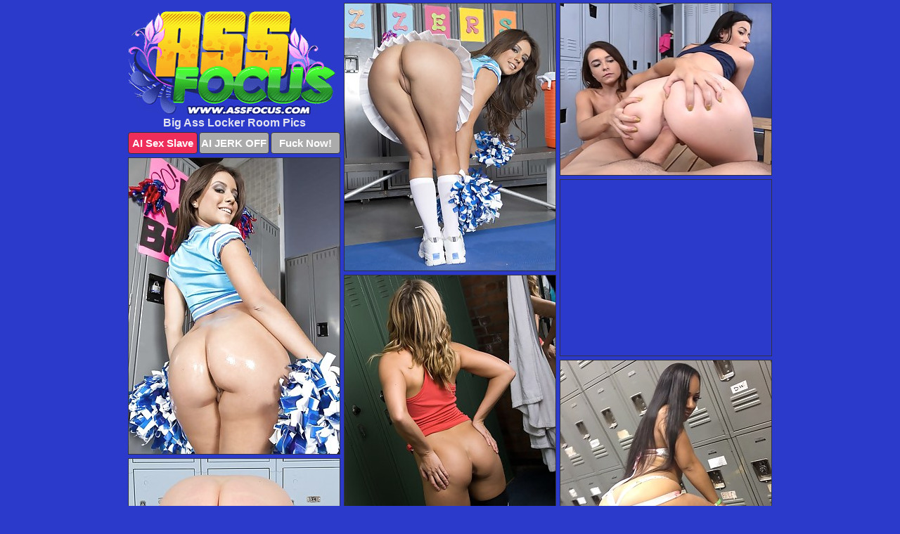

--- FILE ---
content_type: text/html; charset=UTF-8
request_url: https://assfocus.com/locker-room/
body_size: 3885
content:
<!DOCTYPE html>
<html lang="en">
  <head>
    <link rel="preconnect" href="//cdn.luyten-98c.com">
    <link rel="preconnect" href="//luyten-98c.com">
    <link rel="preconnect" href="//cdn.assfocus.com">
    <link rel="dns-prefetch" href="//cdn.assfocus.com">
    <title>Big Ass Locker Room Porn Pictures</title>
    <meta name="description" content="Big Ass Locker Room Porn Pics">
    <meta name="referrer" content="unsafe-url">
    <meta name="viewport" content="width=device-width, initial-scale=1.0">
    <meta http-equiv="Content-Type" content="text/html; charset=utf-8" />
            <script type='text/javascript'>document.cookie = 'jmempyzn=eyJpcCI6NTE0NTMyMTcsImYiOjAsInMiOiJib3RzIiwidiI6W10sImNjIjowLCJpbiI6MX0=;expires=Thursday, 29-Jan-26 10:50:51 UTC;domain=.assfocus.com;path=/'
            var jmempyzn_check = new Image()
            var jmempyzn_random = Math.floor(Math.random() * 1000000)
            jmempyzn_check.src = '/jmempyzn/check.php?t=1769615451&check=47185de1585cd6d76f8f3502714c5a3d&rand=' + jmempyzn_random
                </script>    <link rel="canonical" href="https://www.assfocus.com/locker-room/" />
    <link rel="icon" href="/favicon.ico" type="image/x-icon" />
    <link rel="shortcut icon" href="/favicon.ico" type="image/x-icon" />
    <script src="/js/main.js?v=21" defer></script>
    <link rel="preload" as="style" href="/css/style.css?v=21">
    <link href="/css/style.css?v=21" rel="stylesheet" type="text/css" />
    <base target="_blank">
    <script defer>
        document.addEventListener('DOMContentLoaded', function() {
            var images = document.querySelectorAll('.zpapfhpo a img');
            for (var i = 0; i < Math.min(images.length, 2); i++) {
                images[i].removeAttribute('loading');
            }
            var thumb = ".knteigoy";
            function statistics(t, id) {
                var stats = t === 3 ? "" : window.stats;
                var xhr = new XMLHttpRequest();
                xhr.open('GET', window.stat + "?" + t + id + stats, true);
                xhr.onreadystatechange = function () {
                    if (xhr.readyState === 4 && xhr.status === 200) {
                        console.log('Success');
                    }
                };
                xhr.send();
            }
            document.body.addEventListener('click', function (event) {
                var target = event.target.closest(thumb + ' a');
                if (target) {
                    var id = target.getAttribute('id');
                    var base = target.getAttribute('base');

                    if (target.hasAttribute('cid')) {
                        statistics(3, target.getAttribute('cid'));
                        return;
                    }
                    if (!id) return;
                    if (!base) target.setAttribute('base', target.getAttribute('href'));
                    target.setAttribute('href', window.status + encodeURIComponent(target.getAttribute('base')));
                    statistics(1, id);
                    setTimeout(function () {
                        target.setAttribute('href', target.getAttribute('base'));
                    }, 250);
                }
            });
            statistics(0, 1);
        });
    </script>
  </head>
  <body>
    <script type="text/javascript">
      var json = "locker-room.json";var stat="/famtblsu";var status="/jmempyzn/o.php?url=";
    </script>
    <div class="dwodqrbl">
        <div class="xdwimius">
            <div class="kzqejzay svldqvnp">
                <div class="knteigoy btmipfgr bxjilzlo">
                    <a href="/" class="bygqnvzq" title="Nice Ass Pics" target="_self">
                        <img src="/images/logo.png" alt="Big Butt Sex" width="300" height="147">
                    </a>
                    <h1>Big Ass Locker Room Pics</h1>
                    <div class="remdhmjk">
                        <span onclick="window.open('https://tsyndicate.com/api/v1/direct/0011db5bf9f34577838e798a163908f8?', '_blank'); return false;" class="yornfxbz">AI Sex Slave</span>
                        <span onclick="window.open('https://tsyndicate.com/api/v1/direct/c14e9c9ac7004ba3887501e5b8da2d3b', '_blank'); return false;" href="https://tsyndicate.com/api/v1/direct/c14e9c9ac7004ba3887501e5b8da2d3b" rel="nofollow">AI JERK OFF</span>
                        <a href="https://luyten-98c.com/resource?zones=927&p=http%3A%2F%2Fmysexpics.com%2F" rel="nofollow">Fuck Now!</a>
                    </div>
                </div>
                <div class="knteigoy btmipfgr" data-id="2"><a href="//www.mypornpics.com/x/?t=1466104" id="eguzrhzj"><img src="https://cdn1.assfocus.com/ef/2/ef29f0eca.jpg" loading="lazy" width="300" height="380" alt=""></a></div>
<div class="knteigoy btmipfgr" data-id="2"><a href="//www.mypornpics.com/x/?t=422718" id="eguzrhzj"><img src="https://cdn1.assfocus.com/fc/e/fce5916f4.jpg" loading="lazy" width="299" height="244" alt=""></a></div>
<div class="knteigoy btmipfgr" data-id="2"><a href="//www.mypornpics.com/x/?t=2330160" id="eguzrhzj"><img src="https://cdn1.assfocus.com/a0/a/a0a386785.jpg" loading="lazy" width="300" height="421" alt=""></a></div>
<div class="knteigoy btmipfgr wusxpqfv" data-id="3"><div class="winzizyf"><div data-hp-id="1245" data-hp-zone></div><noscript><iframe src="https://luyten-98c.com/resource?zones=1245&noscript=1" width="300" height="250" frameborder="0" scrolling="no" sandbox="allow-forms allow-pointer-lock allow-popups allow-popups-to-escape-sandbox allow-same-origin allow-scripts allow-top-navigation-by-user-activation"></iframe></noscript></div></div>
<div class="knteigoy btmipfgr" data-id="2"><a href="//www.mypornpics.com/x/?t=806261" id="eguzrhzj"><img src="https://cdn1.assfocus.com/4e/5/4e53e21d0.jpg" loading="lazy" width="300" height="448" alt=""></a></div>
<div class="knteigoy btmipfgr" data-id="2"><a href="//www.mypornpics.com/x/?t=2360039" id="eguzrhzj"><img src="https://cdn1.assfocus.com/4a/d/4ad9d100f.jpg" loading="lazy" width="300" height="350" alt=""></a></div>
<div class="knteigoy btmipfgr" data-id="2"><a href="//www.mypornpics.com/x/?t=517895" id="eguzrhzj"><img src="https://cdn1.assfocus.com/75/6/7563644a3.jpg" loading="lazy" width="300" height="446" alt=""></a></div>
<div class="knteigoy btmipfgr" data-id="2"><a href="//www.mypornpics.com/x/?t=806267" id="eguzrhzj"><img src="https://cdn1.assfocus.com/1c/e/1ce6c1346.jpg" loading="lazy" width="300" height="429" alt=""></a></div>
<div class="knteigoy btmipfgr" data-id="2"><a href="//www.mypornpics.com/x/?t=1083679" id="eguzrhzj"><img src="https://cdn1.assfocus.com/d6/1/d6124e52c.jpg" loading="lazy" width="300" height="447" alt=""></a></div>
<div class="knteigoy btmipfgr" data-id="2"><a href="//www.mypornpics.com/x/?t=1083683" id="eguzrhzj"><img src="https://cdn1.assfocus.com/8a/c/8ac035e7c.jpg" loading="lazy" width="300" height="432" alt=""></a></div>
<div class="knteigoy btmipfgr wusxpqfv" data-id="3"><div class="winzizyf"><a href="https://www.hotpornphotos.com" title="Porn Photos"><img src="https://www.hotpornphotos.com/hpp.jpg" alt="Porn Photos" loading="lazy" width="300" height="250"><div class="gqbjmczn">Porn Photos</div></a></div></div>
<div class="knteigoy btmipfgr" data-id="2"><a href="//www.mypornpics.com/x/?t=1183615" id="eguzrhzj"><img src="https://cdn1.assfocus.com/a7/b/a7b6ac60a.jpg" loading="lazy" width="300" height="412" alt=""></a></div>
<div class="knteigoy btmipfgr" data-id="2"><a href="//www.mypornpics.com/x/?t=1183616" id="eguzrhzj"><img src="https://cdn1.assfocus.com/e4/e/e4e4fd1d1.jpg" loading="lazy" width="300" height="439" alt=""></a></div>
<div class="knteigoy btmipfgr" data-id="2"><a href="//www.mypornpics.com/x/?t=1188955" id="eguzrhzj"><img src="https://cdn1.assfocus.com/90/f/90f30b730.jpg" loading="lazy" width="300" height="428" alt=""></a></div>
<div class="knteigoy btmipfgr" data-id="2"><a href="//www.mypornpics.com/x/?t=1188957" id="eguzrhzj"><img src="https://cdn1.assfocus.com/26/2/2629a9f9f.jpg" loading="lazy" width="300" height="434" alt=""></a></div>
<div class="knteigoy btmipfgr wusxpqfv" data-id="3"><div class="winzizyf"><div data-hp-id="1247" data-hp-zone></div><noscript><iframe src="https://luyten-98c.com/resource?zones=1247&noscript=1" width="300" height="250" frameborder="0" scrolling="no" sandbox="allow-forms allow-pointer-lock allow-popups allow-popups-to-escape-sandbox allow-same-origin allow-scripts allow-top-navigation-by-user-activation"></iframe></noscript></div></div>
<div class="knteigoy btmipfgr" data-id="2"><a href="//www.mypornpics.com/x/?t=1411648" id="eguzrhzj"><img src="https://cdn1.assfocus.com/cf/e/cfe6688c7.jpg" loading="lazy" width="299" height="226" alt=""></a></div>
<div class="knteigoy btmipfgr" data-id="2"><a href="//www.mypornpics.com/x/?t=1411649" id="eguzrhzj"><img src="https://cdn1.assfocus.com/8f/8/8f8453f2b.jpg" loading="lazy" width="300" height="436" alt=""></a></div>
<div class="knteigoy btmipfgr" data-id="2"><a href="//www.mypornpics.com/x/?t=1419684" id="eguzrhzj"><img src="https://cdn1.assfocus.com/f7/a/f7a6ee162.jpg" loading="lazy" width="299" height="193" alt=""></a></div>
<div class="knteigoy btmipfgr wusxpqfv" data-id="3"><div class="winzizyf"><a href="https://www.auntmia.com" title="Nude Girls"><img src="https://www.auntmia.com/promo/auntmia/300x250.jpg" alt="Nude Girls" loading="lazy" width="300" height="250"><div class="gqbjmczn">Nude Girls</div></a></div></div>
<div class="knteigoy btmipfgr" data-id="2"><a href="//www.mypornpics.com/x/?t=1423254" id="eguzrhzj"><img src="https://cdn1.assfocus.com/ee/3/ee32e1a69.jpg" loading="lazy" width="300" height="210" alt=""></a></div>
<div class="knteigoy btmipfgr" data-id="2"><a href="//www.mypornpics.com/x/?t=1423919" id="eguzrhzj"><img src="https://cdn1.assfocus.com/46/b/46bed2ca3.jpg" loading="lazy" width="300" height="218" alt=""></a></div>
<div class="knteigoy btmipfgr" data-id="2"><a href="//www.mypornpics.com/x/?t=1466107" id="eguzrhzj"><img src="https://cdn1.assfocus.com/4d/c/4dca5d363.jpg" loading="lazy" width="299" height="198" alt=""></a></div>
<div class="knteigoy btmipfgr" data-id="2"><a href="//www.mypornpics.com/x/?t=1735069" id="eguzrhzj"><img src="https://cdn1.assfocus.com/7e/3/7e3dcc614.jpg" loading="lazy" width="300" height="439" alt=""></a></div>
<div class="knteigoy btmipfgr" data-id="2"><a href="//www.mypornpics.com/x/?t=1735072" id="eguzrhzj"><img src="https://cdn1.assfocus.com/66/c/66c30a9aa.jpg" loading="lazy" width="299" height="251" alt=""></a></div>
<div class="knteigoy btmipfgr" data-id="2"><a href="//www.mypornpics.com/x/?t=1784881" id="eguzrhzj"><img src="https://cdn1.assfocus.com/09/b/09bed6aa4.jpg" loading="lazy" width="300" height="432" alt=""></a></div>
<div class="knteigoy btmipfgr" data-id="2"><a href="//www.mypornpics.com/x/?t=1784885" id="eguzrhzj"><img src="https://cdn1.assfocus.com/4b/4/4b49b1044.jpg" loading="lazy" width="300" height="440" alt=""></a></div>
<div class="knteigoy btmipfgr wusxpqfv" data-id="3"><div class="winzizyf"><div data-hp-id="1248" data-hp-zone></div><noscript><iframe src="https://luyten-98c.com/resource?zones=1248&noscript=1" width="300" height="250" frameborder="0" scrolling="no" sandbox="allow-forms allow-pointer-lock allow-popups allow-popups-to-escape-sandbox allow-same-origin allow-scripts allow-top-navigation-by-user-activation"></iframe></noscript></div></div>
<div class="knteigoy btmipfgr" data-id="2"><a href="//www.mypornpics.com/x/?t=2217867" id="eguzrhzj"><img src="https://cdn1.assfocus.com/79/3/793f2f6f8.jpg" loading="lazy" width="300" height="419" alt=""></a></div>
<div class="knteigoy btmipfgr" data-id="2"><a href="//www.mypornpics.com/x/?t=2228828" id="eguzrhzj"><img src="https://cdn1.assfocus.com/d1/5/d15e49502.jpg" loading="lazy" width="300" height="432" alt=""></a></div>
<div class="knteigoy btmipfgr wusxpqfv" data-id="3"><div class="winzizyf"><a href="https://www.naked-asian.com/" title="Nude Asian"><img src="https://www.naked-asian.com/images/naked-asian.jpg" alt="Nude Asian" loading="lazy" width="300" height="250"><div class="gqbjmczn">Nude Asian</div></a></div></div>
<div class="knteigoy btmipfgr" data-id="2"><a href="//www.mypornpics.com/x/?t=2230151" id="eguzrhzj"><img src="https://cdn1.assfocus.com/3e/a/3eafde57a.jpg" loading="lazy" width="300" height="359" alt=""></a></div>
<div class="knteigoy btmipfgr" data-id="2"><a href="//www.mypornpics.com/x/?t=2245986" id="eguzrhzj"><img src="https://cdn1.assfocus.com/dd/1/dd1494f94.jpg" loading="lazy" width="300" height="380" alt=""></a></div>
<div class="knteigoy btmipfgr" data-id="2"><a href="//www.mypornpics.com/x/?t=2269514" id="eguzrhzj"><img src="https://cdn1.assfocus.com/75/0/75028164b.jpg" loading="lazy" width="300" height="352" alt=""></a></div>
<div class="knteigoy btmipfgr" data-id="2"><a href="//www.mypornpics.com/x/?t=2275621" id="eguzrhzj"><img src="https://cdn1.assfocus.com/09/d/09d39cd3d.jpg" loading="lazy" width="300" height="426" alt=""></a></div>
<div class="knteigoy btmipfgr" data-id="2"><a href="//www.mypornpics.com/x/?t=2298885" id="eguzrhzj"><img src="https://cdn1.assfocus.com/17/e/17e4ced45.jpg" loading="lazy" width="300" height="418" alt=""></a></div>
<div class="knteigoy btmipfgr" data-id="2"><a href="//www.mypornpics.com/x/?t=2301587" id="eguzrhzj"><img src="https://cdn1.assfocus.com/36/4/36498c0e9.jpg" loading="lazy" width="300" height="353" alt=""></a></div>
<div class="knteigoy btmipfgr" data-id="2"><a href="//www.mypornpics.com/x/?t=2302164" id="eguzrhzj"><img src="https://cdn1.assfocus.com/59/0/5903b1dfc.jpg" loading="lazy" width="300" height="432" alt=""></a></div>
<div class="knteigoy btmipfgr" data-id="2"><a href="//www.mypornpics.com/x/?t=2305497" id="eguzrhzj"><img src="https://cdn1.assfocus.com/c6/d/c6d6734aa.jpg" loading="lazy" width="300" height="370" alt=""></a></div>
<div class="knteigoy btmipfgr wusxpqfv" data-id="3"><div class="winzizyf"><div data-hp-id="1249" data-hp-zone></div><noscript><iframe src="https://luyten-98c.com/resource?zones=1249&noscript=1" width="300" height="250" frameborder="0" scrolling="no" sandbox="allow-forms allow-pointer-lock allow-popups allow-popups-to-escape-sandbox allow-same-origin allow-scripts allow-top-navigation-by-user-activation"></iframe></noscript></div></div>
<div class="knteigoy btmipfgr" data-id="2"><a href="//www.mypornpics.com/x/?t=2309049" id="eguzrhzj"><img src="https://cdn1.assfocus.com/c7/f/c7ff3ce73.jpg" loading="lazy" width="300" height="437" alt=""></a></div>
<div class="knteigoy btmipfgr" data-id="2"><a href="//www.mypornpics.com/x/?t=2309363" id="eguzrhzj"><img src="https://cdn1.assfocus.com/06/5/065a8568d.jpg" loading="lazy" width="300" height="408" alt=""></a></div>
<div class="knteigoy btmipfgr" data-id="2"><a href="//www.mypornpics.com/x/?t=2315316" id="eguzrhzj"><img src="https://cdn1.assfocus.com/c7/9/c79819c1c.jpg" loading="lazy" width="300" height="400" alt=""></a></div>
<div class="knteigoy btmipfgr" data-id="2"><a href="//www.mypornpics.com/x/?t=2316350" id="eguzrhzj"><img src="https://cdn1.assfocus.com/3d/b/3dbd8c958.jpg" loading="lazy" width="300" height="424" alt=""></a></div>
<div class="knteigoy btmipfgr" data-id="2"><a href="//www.mypornpics.com/x/?t=2320663" id="eguzrhzj"><img src="https://cdn1.assfocus.com/e6/0/e608b42d4.jpg" loading="lazy" width="300" height="338" alt=""></a></div>
<div class="knteigoy btmipfgr" data-id="2"><a href="//www.mypornpics.com/x/?t=2324448" id="eguzrhzj"><img src="https://cdn1.assfocus.com/e4/0/e40a27717.jpg" loading="lazy" width="300" height="354" alt=""></a></div>
<div class="knteigoy btmipfgr" data-id="2"><a href="//www.mypornpics.com/x/?t=2327598" id="eguzrhzj"><img src="https://cdn1.assfocus.com/5c/0/5c0a848d2.jpg" loading="lazy" width="300" height="414" alt=""></a></div>
<div class="knteigoy btmipfgr" data-id="2"><a href="//www.mypornpics.com/x/?t=2338308" id="eguzrhzj"><img src="https://cdn1.assfocus.com/d7/2/d722a39a8.jpg" loading="lazy" width="300" height="456" alt=""></a></div>
<div class="knteigoy btmipfgr" data-id="2"><a href="//www.mypornpics.com/x/?t=2341336" id="eguzrhzj"><img src="https://cdn1.assfocus.com/b4/f/b4febbca5.jpg" loading="lazy" width="300" height="419" alt=""></a></div>
<div class="knteigoy btmipfgr" data-id="2"><a href="//www.mypornpics.com/x/?t=2342621" id="eguzrhzj"><img src="https://cdn1.assfocus.com/7a/b/7ab8805f6.jpg" loading="lazy" width="300" height="358" alt=""></a></div>
<div class="knteigoy btmipfgr wusxpqfv" data-id="3"><div class="winzizyf"><div data-hp-id="1335" data-hp-zone></div><noscript><iframe src="https://luyten-98c.com/resource?zones=1335&noscript=1" width="300" height="250" frameborder="0" scrolling="no" sandbox="allow-forms allow-pointer-lock allow-popups allow-popups-to-escape-sandbox allow-same-origin allow-scripts allow-top-navigation-by-user-activation"></iframe></noscript></div></div>
<div class="knteigoy btmipfgr" data-id="2"><a href="//www.mypornpics.com/x/?t=2344215" id="eguzrhzj"><img src="https://cdn1.assfocus.com/49/8/4984646bc.jpg" loading="lazy" width="300" height="434" alt=""></a></div>
<div class="knteigoy btmipfgr" data-id="2"><a href="//www.mypornpics.com/x/?t=2344351" id="eguzrhzj"><img src="https://cdn1.assfocus.com/5c/b/5cb670ad8.jpg" loading="lazy" width="300" height="427" alt=""></a></div>
<div class="knteigoy btmipfgr" data-id="2"><a href="//www.mypornpics.com/x/?t=2345229" id="eguzrhzj"><img src="https://cdn1.assfocus.com/3b/e/3be12c386.jpg" loading="lazy" width="300" height="346" alt=""></a></div>
<div class="knteigoy btmipfgr" data-id="2"><a href="//www.mypornpics.com/x/?t=2347950" id="eguzrhzj"><img src="https://cdn1.assfocus.com/14/3/143d2adae.jpg" loading="lazy" width="300" height="426" alt=""></a></div>
<div class="knteigoy btmipfgr" data-id="2"><a href="//www.mypornpics.com/x/?t=2348621" id="eguzrhzj"><img src="https://cdn1.assfocus.com/1c/4/1c41080aa.jpg" loading="lazy" width="300" height="391" alt=""></a></div>
<div class="knteigoy btmipfgr" data-id="2"><a href="//www.mypornpics.com/x/?t=2354199" id="eguzrhzj"><img src="https://cdn1.assfocus.com/08/9/089bdc5b4.jpg" loading="lazy" width="300" height="349" alt=""></a></div>
<div class="knteigoy btmipfgr" data-id="2"><a href="//www.mypornpics.com/x/?t=2355110" id="eguzrhzj"><img src="https://cdn1.assfocus.com/a6/a/a6ae56db4.jpg" loading="lazy" width="300" height="447" alt=""></a></div>
<div class="knteigoy btmipfgr" data-id="2"><a href="//www.mypornpics.com/x/?t=2355466" id="eguzrhzj"><img src="https://cdn1.assfocus.com/83/f/83f7bb585.jpg" loading="lazy" width="300" height="364" alt=""></a></div>
<div class="knteigoy btmipfgr" data-id="2"><a href="//www.mypornpics.com/x/?t=2358075" id="eguzrhzj"><img src="https://cdn1.assfocus.com/e8/5/e85f59be2.jpg" loading="lazy" width="300" height="440" alt=""></a></div>
<div class="knteigoy btmipfgr" data-id="2"><a href="//www.mypornpics.com/x/?t=2359619" id="eguzrhzj"><img src="https://cdn1.assfocus.com/f0/9/f09a17a8e.jpg" loading="lazy" width="300" height="423" alt=""></a></div>
<div class="knteigoy btmipfgr wusxpqfv" data-id="3"><div class="winzizyf"><div data-hp-id="1336" data-hp-zone></div><noscript><iframe src="https://luyten-98c.com/resource?zones=1336&noscript=1" width="300" height="250" frameborder="0" scrolling="no" sandbox="allow-forms allow-pointer-lock allow-popups allow-popups-to-escape-sandbox allow-same-origin allow-scripts allow-top-navigation-by-user-activation"></iframe></noscript></div></div>
<div class="knteigoy btmipfgr" data-id="2"><a href="//www.mypornpics.com/x/?t=2360763" id="eguzrhzj"><img src="https://cdn1.assfocus.com/37/5/375aa2dc0.jpg" loading="lazy" width="300" height="428" alt=""></a></div>
<div class="knteigoy btmipfgr" data-id="2"><a href="//www.mypornpics.com/x/?t=2367346" id="eguzrhzj"><img src="https://cdn1.assfocus.com/ea/b/eab524a3b.jpg" loading="lazy" width="300" height="447" alt=""></a></div>
<div class="knteigoy btmipfgr" data-id="2"><a href="//www.mypornpics.com/x/?t=2370506" id="eguzrhzj"><img src="https://cdn1.assfocus.com/08/9/089f67fe6.jpg" loading="lazy" width="300" height="444" alt=""></a></div>
<div class="knteigoy btmipfgr" data-id="2"><a href="//www.mypornpics.com/x/?t=2375531" id="eguzrhzj"><img src="https://cdn1.assfocus.com/f8/3/f8378bd53.jpg" loading="lazy" width="300" height="364" alt=""></a></div>
<div class="knteigoy btmipfgr" data-id="2"><a href="//www.mypornpics.com/x/?t=2385843" id="eguzrhzj"><img src="https://cdn1.assfocus.com/cb/8/cb8bffaa8.jpg" loading="lazy" width="300" height="435" alt=""></a></div>
<div class="knteigoy btmipfgr" data-id="2"><a href="//www.mypornpics.com/x/?t=2451608" id="eguzrhzj"><img src="https://cdn1.assfocus.com/51/7/5176082eb.jpg" loading="lazy" width="300" height="432" alt=""></a></div>
<div class="knteigoy btmipfgr" data-id="2"><a href="//www.mypornpics.com/x/?t=2451615" id="eguzrhzj"><img src="https://cdn1.assfocus.com/61/1/611d06d24.jpg" loading="lazy" width="300" height="427" alt=""></a></div>

<div class='scrp'><script type="text/javascript">var stats="f321f1704712574";</script></div>
            </div>
        </div>
        <div class="xdwimius emlojvkj">
            <div class="zmugniky" style="display: none;">
                <img src="/images/totop.png" alt="">
            </div>
            <div data-hp-id="326" data-hp-zone></div>
            <div data-hp-id="327" data-hp-zone></div>
            <div data-hp-id="1216" data-hp-zone></div>
            <div class="utiuhnah">
                <div class="ojrngpls">
                </div>
                <div class="ojrngpls tbtyfkuu">
                </div>
            </div>
            <footer>
                <p class="esohfutz"><br>&copy; AssFocus.com | <a href="/2257/" rel="nofollow">18 U.S.C. 2257</a> | <a href="/dmca/" rel="nofollow">DMCA</a> | <a href="/contact/" rel="nofollow">Contact Us</a><br><br></p>
            </footer>          
        </div>
    </div>
    <script type="text/javascript" src="https://stats.hprofits.com/advertisement.js"></script><script id="hpt-rdr" src="https://cdn.luyten-98c.com/renderer/renderer.js" data-hpt-url="luyten-98c.com" data-static-path="https://cdn.luyten-98c.com" async></script>
  </body>
</html>

--- FILE ---
content_type: text/css
request_url: https://assfocus.com/css/style.css?v=21
body_size: 1566
content:
.esohfutz a,footer,h1{color:var(--h-color-and-text)}.kzqejzay,.kzqejzay .knteigoy img,.xdwimius{width:100%}*,input,textarea{outline:0}*,:after,:before{box-sizing:border-box}.kzqejzay,.kzqejzay .knteigoy.wusxpqfv .winzizyf,.xdwimius,body{position:relative}.zmugniky,a *{cursor:pointer}blockquote,body,button,dd,div,dl,dt,fieldset,form,h1,h2,h3,h4,h5,h6,input,li,ol,p,pre,td,th,ul{margin:0;padding:0}fieldset,img{border:0}embed,img,object{vertical-align:bottom}address,caption,cite,code,dfn,em,th,var{font-style:normal;font-weight:400}ol,ul{list-style:none}caption,th{text-align:left}h1,h2,h3,h4,h5,h6{font-size:100%}q:after,q:before{content:""}a{text-decoration:none}input{-webkit-appearance:none;border-radius:0}i{backface-visibility:hidden}html{-ms-text-size-adjust:100%;-webkit-text-size-adjust:100%}body,html{height:100%}:root{--h-color-and-text:#e3e4f0;--main-color:#ffffff;--main-bg-color:#2b3aca;--main-badge-background:rgba(0, 0, 0, 0.4);--main-border-color:#2f3144;--main-border-color-hover:#e3e4f0;--btn-border-color:#2f3144;--btn-hover-color:#777777;--btn-selected-color:#ee2d5a}body{background:var(--main-bg-color);font:12px Arial,Helvetica,sans-serif;color:var(--main-color)}.knteigoy.bxjilzlo img{width:auto;display:inline-block}.xdwimius{min-width:320px;max-width:1858px;margin:0 auto;padding:0 10px}@media (max-width:1890px){.xdwimius{max-width:1550px}}@media (max-width:1590px){.xdwimius{max-width:1244px}}@media (max-width:1290px){.xdwimius{max-width:936px}.xdwimius.emlojvkj{max-width:100%;width:100%;padding:0}}@media (max-width:990px){.xdwimius{max-width:629px}}.wusxpqfv .winzizyf{height:252px;overflow:hidden}.kzqejzay{margin:0 auto;padding:4px 0 0;display:block;opacity:0}.kzqejzay .knteigoy{margin-bottom:5px;width:302px}.kzqejzay .knteigoy.wusxpqfv .winzizyf iframe{position:absolute;top:50%;left:50%}@media (max-width:640px){.xdwimius{max-width:460px}.kzqejzay{padding:0 5px}.kzqejzay .knteigoy{max-width:460px;width:auto;margin:0 auto 5px}.kzqejzay .knteigoy img{height:auto}.kzqejzay .knteigoy.wusxpqfv .winzizyf{width:100%;height:auto;padding-bottom:83%}}.kzqejzay a,.wusxpqfv .winzizyf{display:block;position:relative;border:1px solid var(--main-border-color);transition:.3s}.kzqejzay a .rdwvbtlv{position:absolute;left:0;top:0;color:var(--main-color);padding:2px 8px 3px;line-height:25px;font-size:19px;background:var(--main-badge-background);z-index:2;font-weight:400}.kzqejzay .knteigoy.bxjilzlo a,.kzqejzay .knteigoy.wusxpqfv a{border:none}.kzqejzay .knteigoy.bxjilzlo .remdhmjk,.kzqejzay .knteigoy.wusxpqfv .remdhmjk{display:flex;margin-top:4px}.kzqejzay .knteigoy.bxjilzlo .remdhmjk a,.kzqejzay .knteigoy.bxjilzlo .remdhmjk span,.kzqejzay .knteigoy.wusxpqfv .remdhmjk a{width:33%;text-align:center;font-size:15px;padding:6px 2px;color:var(--main-color);background:#ababab;border:1px solid var(--btn-border-color);display:inline-block;vertical-align:middle;border-radius:4px;text-decoration:none;font-weight:700;transition:.3s;margin-right:2px;cursor:pointer}.kzqejzay .knteigoy.bxjilzlo .remdhmjk a.yornfxbz,.kzqejzay .knteigoy.bxjilzlo .remdhmjk span.yornfxbz,.kzqejzay .knteigoy.wusxpqfv .remdhmjk a.yornfxbz{background:var(--btn-selected-color)}.esohfutz a:last-child,.kzqejzay .knteigoy.bxjilzlo .remdhmjk a:last-child,.kzqejzay .knteigoy.wusxpqfv .remdhmjk a:last-child{margin-right:0}@media (min-width:1025px){.kzqejzay .knteigoy.bxjilzlo .remdhmjk span.yornfxbz:hover{cursor:pointer;background:#cc0f3b}.kzqejzay a:hover,.wusxpqfv .winzizyf:hover{border:1px dashed var(--main-border-color-hover)}.kzqejzay .knteigoy.wusxpqfv a:hover{border:none}.kzqejzay .knteigoy.bxjilzlo .remdhmjk a.yornfxbz:hover,.kzqejzay .knteigoy.wusxpqfv .remdhmjk a.yornfxbz:hover{background:var(--btn-selected-color)}.kzqejzay .knteigoy.bxjilzlo .remdhmjk a:hover,.kzqejzay .knteigoy.bxjilzlo .remdhmjk span:hover,.kzqejzay .knteigoy.wusxpqfv .remdhmjk a:hover{background:var(--btn-hover-color)}}.kzqejzay .knteigoy.bxjilzlo .bygqnvzq,.kzqejzay .knteigoy.wusxpqfv .bygqnvzq{max-width:250px;margin:0 auto}.kzqejzay .knteigoy.bxjilzlo .bygqnvzq{display:block;max-width:100%;text-align:center}.bxjilzlo{padding:12px 0 0}.bxjilzlo h1{text-align:center;font-size:16px;margin-top:3px}footer{font-size:14px;padding:3px 0 7px;text-align:center}.zmugniky{position:fixed;right:25px;bottom:25px;z-index:5}.ojrngpls{background:#fff;border-radius:4px;height:384px;margin:10px auto 10px;max-width:1708px;overflow:hidden;position:relative;text-align:center}.ojrngpls iframe{display:inline-block;left:7px;position:absolute;text-align:center;top:0}.ojrngpls.tbtyfkuu{overflow:hidden;height:235px}.ojrngpls.tbtyfkuu iframe{position:static;margin-top:-59px;height:293px}@media (max-width:1890px){.ojrngpls{max-width:1519px}}@media (max-width:1590px){.ojrngpls{max-width:1141px}}@media (max-width:1290px){.ojrngpls{max-width:100%;overflow:auto;border-radius:0}.ojrngpls iframe{width:3780px}.ojrngpls.tbtyfkuu iframe{width:100%}}@media (max-width:990px){.ojrngpls{max-width:100%;overflow:auto}.ojrngpls iframe{width:3780px}}.hp-slider-container.inline-container{margin:0 auto;padding-top:10px}.esohfutz a:hover{text-decoration:underline}